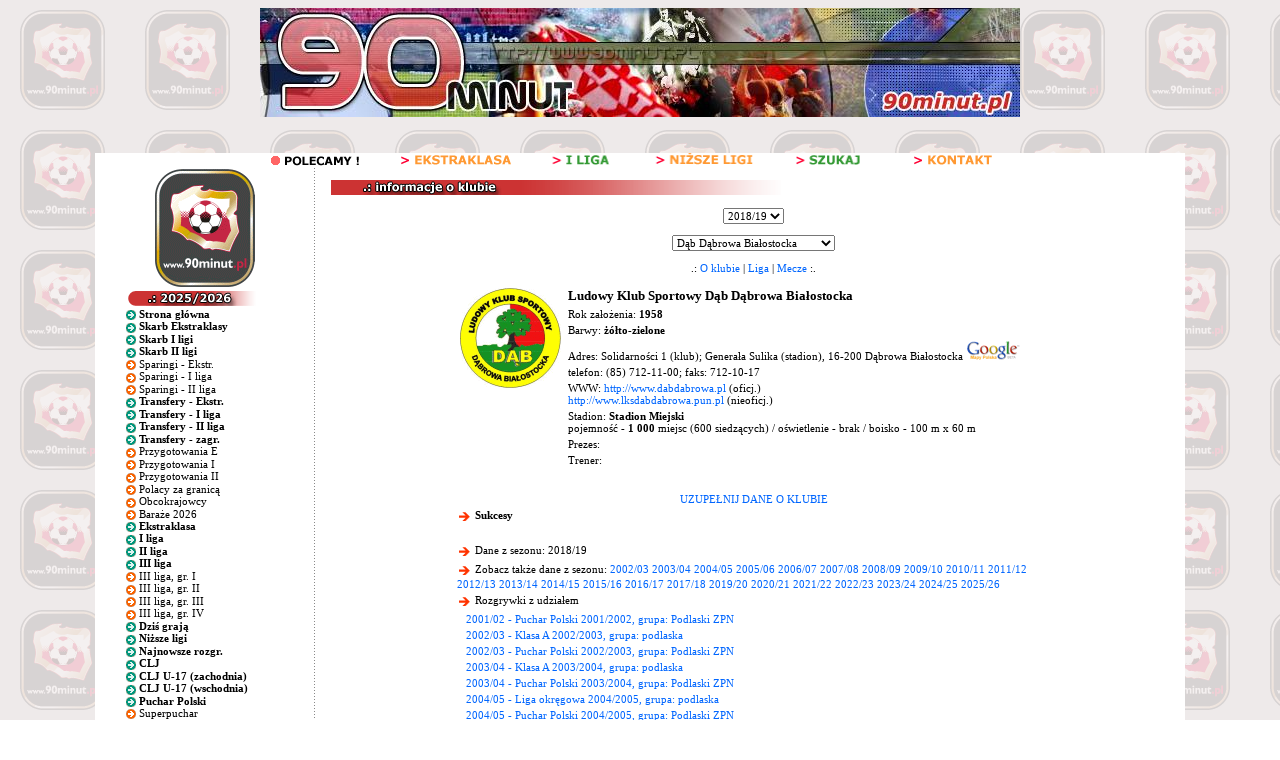

--- FILE ---
content_type: text/html; charset=utf-8
request_url: https://www.google.com/recaptcha/api2/aframe
body_size: 205
content:
<!DOCTYPE HTML><html><head><meta http-equiv="content-type" content="text/html; charset=UTF-8"></head><body><script nonce="UC0tlmTtXs4hGkDjfQcGEw">/** Anti-fraud and anti-abuse applications only. See google.com/recaptcha */ try{var clients={'sodar':'https://pagead2.googlesyndication.com/pagead/sodar?'};window.addEventListener("message",function(a){try{if(a.source===window.parent){var b=JSON.parse(a.data);var c=clients[b['id']];if(c){var d=document.createElement('img');d.src=c+b['params']+'&rc='+(localStorage.getItem("rc::a")?sessionStorage.getItem("rc::b"):"");window.document.body.appendChild(d);sessionStorage.setItem("rc::e",parseInt(sessionStorage.getItem("rc::e")||0)+1);localStorage.setItem("rc::h",'1768925555794');}}}catch(b){}});window.parent.postMessage("_grecaptcha_ready", "*");}catch(b){}</script></body></html>

--- FILE ---
content_type: application/x-javascript
request_url: http://www.90minut.pl/js/cmp-body-2020-08-13.js
body_size: 712
content:
var _qevents = _qevents || [];

(function() {
var elem = document.createElement('script');
elem.src = (document.location.protocol == "https:" ? "https://secure" : "http://edge") + ".quantserve.com/quant.js";
elem.async = true;
elem.type = "text/javascript";
var scpt = document.getElementsByTagName('script')[0];
scpt.parentNode.insertBefore(elem, scpt);
})();

_qevents.push({
qacct:"p-t_XST3kwtPra_",
uid:"__INSERT_EMAIL_HERE__"
});

    var imgQuant = document.createElement('img');
    imgQuant.src =
        '//pixel.quantserve.com/pixel/p-t_XST3kwtPra_.gif';
    document.getElementsByTagName('body')[0].appendChild(imgQuant);
    imgQuant.setAttribute("style", "display:none;border:0;height:1;width:1;");
